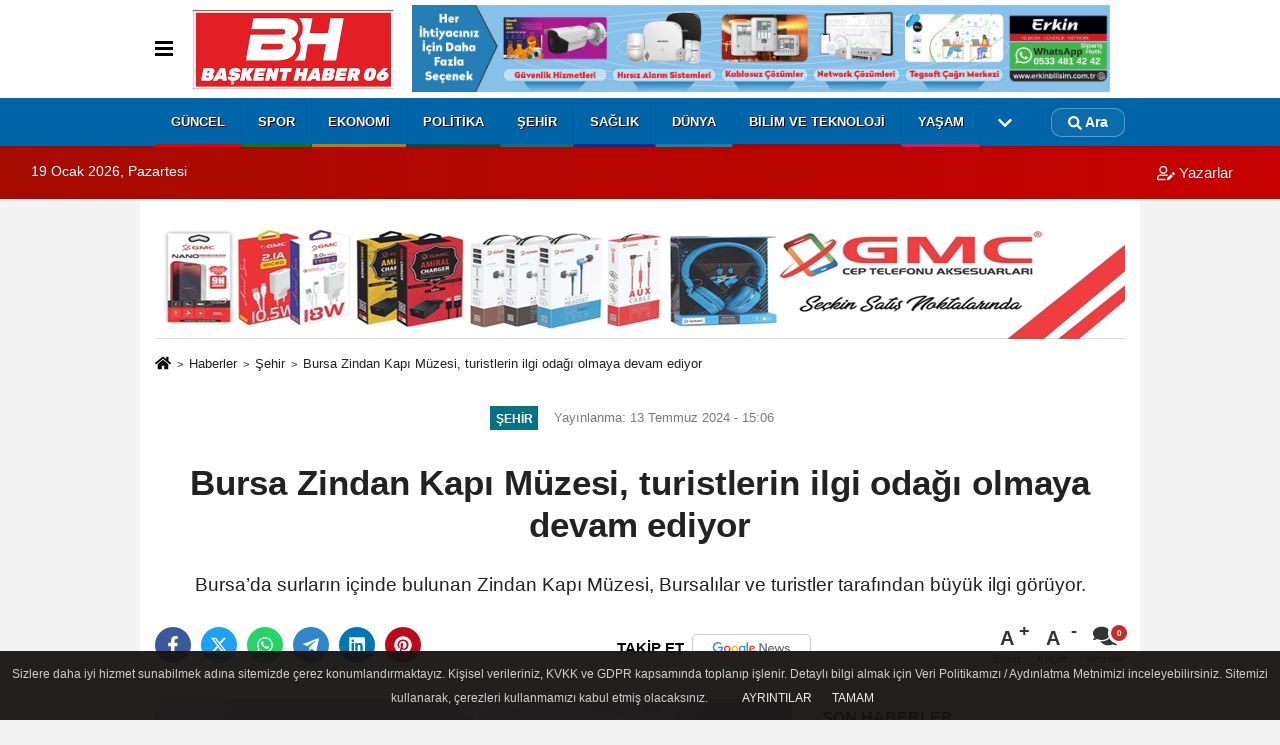

--- FILE ---
content_type: text/html; charset=UTF-8
request_url: https://www.baskenthaber06.com/bursa-zindan-kapi-muzesi-turistlerin-ilgi-odagi-olmaya-devam-ediyor/5865/
body_size: 11463
content:
 <!DOCTYPE html> <html lang="tr-TR"><head> <meta name="format-detection" content="telephone=no"/> <meta id="meta-viewport" name="viewport" content="width=1200"> <meta charset="utf-8"> <title>Bursa Zindan Kapı Müzesi, turistlerin ilgi odağı olmaya devam ediyor - Şehir - Başkent Haber 06 - Son Dakika Güncel Haberler</title> <meta name="title" content="Bursa Zindan Kapı Müzesi, turistlerin ilgi odağı olmaya devam ediyor - Şehir - Başkent Haber 06 - Son Dakika Güncel Haberler"> <meta name="description" content="Bursa&#39;da surların içinde bulunan Zindan Kapı Müzesi, Bursalılar ve turistler tarafından büyük ilgi görüyor."> <meta name="datePublished" content="2024-07-13T15:06:02+03:00"> <meta name="dateModified" content="2024-07-13T17:05:16+03:00"> <meta name="articleSection" content="news"> <link rel="canonical" href="https://www.baskenthaber06.com/bursa-zindan-kapi-muzesi-turistlerin-ilgi-odagi-olmaya-devam-ediyor/5865/" /> <link rel="manifest" href="https://www.baskenthaber06.com/manifest.json"> <meta name="robots" content="max-image-preview:large" /> <meta name="robots" content="max-snippet:160"> <link rel="image_src" type="image/jpeg" href="https://www.baskenthaber06.com/images/haberler/2024/07/bursa-zindan-kapi-muzesi-turistlerin-ilgi-odagi-olmaya-devam-ediyor-NQxG7JQu.jpg"/> <meta http-equiv="content-language" content="tr"/> <meta name="content-language" content="tr"><meta name="apple-mobile-web-app-status-bar-style" content="#ebe7e6"><meta name="msapplication-navbutton-color" content="#ebe7e6"> <meta name="theme-color" content="#ebe7e6"/> <link rel="shortcut icon" type="image/x-icon" href="https://www.baskenthaber06.com/favicon.ico"> <link rel="apple-touch-icon" href="https://www.baskenthaber06.com/favicon.ico"> <meta property="og:site_name" content="https://www.baskenthaber06.com" /> <meta property="og:type" content="article" /> <meta property="og:title" content="Bursa Zindan Kapı Müzesi, turistlerin ilgi odağı olmaya devam ediyor" /> <meta property="og:url" content="https://www.baskenthaber06.com/bursa-zindan-kapi-muzesi-turistlerin-ilgi-odagi-olmaya-devam-ediyor/5865/" /> <meta property="og:description" content="Bursa&#39;da surların içinde bulunan Zindan Kapı Müzesi, Bursalılar ve turistler tarafından büyük ilgi görüyor."/> <meta property="og:image" content="https://www.baskenthaber06.com/images/haberler/2024/07/bursa-zindan-kapi-muzesi-turistlerin-ilgi-odagi-olmaya-devam-ediyor-NQxG7JQu.jpg" /> <meta property="og:locale" content="tr_TR" /> <meta property="og:image:width" content="641" /> <meta property="og:image:height" content="380" /> <meta property="og:image:alt" content="Bursa Zindan Kapı Müzesi, turistlerin ilgi odağı olmaya devam ediyor" /> <meta name="twitter:card" content="summary_large_image" /> <meta name="twitter:url" content="https://www.baskenthaber06.com/bursa-zindan-kapi-muzesi-turistlerin-ilgi-odagi-olmaya-devam-ediyor/5865/" /> <meta name="twitter:title" content="Bursa Zindan Kapı Müzesi, turistlerin ilgi odağı olmaya devam ediyor" /> <meta name="twitter:description" content="Bursa&#39;da surların içinde bulunan Zindan Kapı Müzesi, Bursalılar ve turistler tarafından büyük ilgi görüyor." /> <meta name="twitter:image:src" content="https://www.baskenthaber06.com/images/haberler/2024/07/bursa-zindan-kapi-muzesi-turistlerin-ilgi-odagi-olmaya-devam-ediyor-NQxG7JQu.jpg" /> <meta name="twitter:domain" content="https://www.baskenthaber06.com" /> <link rel="alternate" type="application/rss+xml" title="Bursa Zindan Kapı Müzesi, turistlerin ilgi odağı olmaya devam ediyor" href="https://www.baskenthaber06.com/rss_sehir-haberleri_14.xml"/> <script type="text/javascript"> var facebookApp = ''; var facebookAppVersion = 'v10.0'; var twitter_username = ''; var reklamtime = "10000"; var domainname = "https://www.baskenthaber06.com"; var splashcookie = null; var splashtime = null;	var _TOKEN = "98f60391cbd71b6f0c3a66f43127619d"; </script><link rel="preload" as="style" href="https://www.baskenthaber06.com/template/prime/assets/css/app.php?v=2024110518225920251112201055" /><link rel="stylesheet" type="text/css" media='all' href="https://www.baskenthaber06.com/template/prime/assets/css/app.php?v=2024110518225920251112201055"/> <link rel="preload" as="script" href="https://www.baskenthaber06.com/template/prime/assets/js/app.js?v=2024110518225920251112201055" /><script src="https://www.baskenthaber06.com/template/prime/assets/js/app.js?v=2024110518225920251112201055"></script> <script src="https://www.baskenthaber06.com/template/prime/assets/js/libs/swiper/swiper.js?v=2024110518225920251112201055" defer></script> <script src="https://www.baskenthaber06.com/template/prime/assets/js/print.min.js?v=2024110518225920251112201055" defer></script> <script src="https://www.baskenthaber06.com/reg-sw.js?v=2024110518225920251112201055" defer></script> <script data-schema="organization" type="application/ld+json"> { "@context": "https://schema.org", "@type": "Organization", "name": "Başkent Haber 06 - Son Dakika Güncel Haberler", "url": "https://www.baskenthaber06.com", "logo": { "@type": "ImageObject",	"url": "https://www.baskenthaber06.com/images/genel/logo-1.png",	"width": 360, "height": 90}, "sameAs": [ "https://www.facebook.com/profile.php?id=61557877531351", "", "https://twitter.com/baskenthab69450", "", "", "", "" ] } </script> <script type="application/ld+json"> { "@context": "https://schema.org", "@type": "BreadcrumbList",	"@id": "https://www.baskenthaber06.com/bursa-zindan-kapi-muzesi-turistlerin-ilgi-odagi-olmaya-devam-ediyor/5865/#breadcrumb", "itemListElement": [{ "@type": "ListItem", "position": 1, "item": { "@id": "https://www.baskenthaber06.com", "name": "Ana Sayfa" } }, { "@type": "ListItem", "position": 2, "item": {"@id": "https://www.baskenthaber06.com/sehir-haberleri/","name": "Şehir" } }, { "@type": "ListItem", "position": 3, "item": { "@id": "https://www.baskenthaber06.com/bursa-zindan-kapi-muzesi-turistlerin-ilgi-odagi-olmaya-devam-ediyor/5865/", "name": "Bursa Zindan Kapı Müzesi, turistlerin ilgi odağı olmaya devam ediyor" } }] } </script> <script type="application/ld+json">{ "@context": "https://schema.org", "@type": "NewsArticle",	"inLanguage":"tr-TR", "mainEntityOfPage": { "@type": "WebPage", "@id": "https://www.baskenthaber06.com/bursa-zindan-kapi-muzesi-turistlerin-ilgi-odagi-olmaya-devam-ediyor/5865/" }, "headline": "Bursa Zindan Kapı Müzesi, turistlerin ilgi odağı olmaya devam ediyor", "name": "Bursa Zindan Kapı Müzesi, turistlerin ilgi odağı olmaya devam ediyor", "articleBody": "
BURSA (İGFA) - Bursa&#39;nın Osmangazi ilçesine bağlı Pınarbaşı Mahallesi&#39;nde bulunan Zindan Kapı Müzesi, ziyaretçilerine Bursa surlarının tarihsel sürecini yaşatıyor.
 
Müzenin girişinde ziyaretçileri karşılayan &quot;Kanlı Kuyu&quot;, zindanın kullanıldığı dönemlerde mahkumların infaz edildiği alan olarak biliniyor.
Zemin katta ayrıca, Bitinya dönemine ait olan, şehrin kuruluş amacı ve şehrin isminin nereden geldiğine dair bilgiler içeren açıklamaların yanı sıra aslına uygun olarak hazırlanan bir taht bulunuyor.
 
Müzenin yer altında bulunan katında ise müzeye ismini veren zindanlardan oluşuyor. Zindan bölümünde ayrıca restorasyon sırasında yapılan, geçmiş dönemlere ait motifler bulunuyor.
Müzenin birinci katında ise surların, Roma dönemine ait silahların replikaları ve 1326 yılına yani Osmanlı&#39;nın Bursa&#39;yı fethetmesine kadar devam eden tarihsel süreci anlatan numuneler yer alıyor.
 
Müzenin İkinci kat galerisinde Osmanlı Dönemi&#39;ne ait motifler ve numunelere yer verilirken, Osmanlı zamanındaki silahların ve yeniçerilerin replika modelleri de bulunuyor.
Bunların yanı sıra Zindan Kapı&#39;nın üzerine, yani surlara çıktığınızda sizi müthiş bir Bursa manzarası manzarası karşılıyor.
 
ZİNDAN KAPI&#39;YI KİM YAPTIRDI?
M.Ö. 2. Yüzyılda Bitinya Kralı I. Prusias tarafından mahkumları cezalandırmak ve hapsetmek amacıyla kurulan Zindan Kapı, daha sonrasında ise Roma, Bizans ve Osmanlı imparatorlukları tarafından kullanılmıştır.
19. yüzyıla kadar çeşitli zamanlarda onarımlar yapılan Zindan Kapı, en son 2015 yılında Bursa Bursa Büyükşehir Belediyesi tarafından restore edilmiş ve 2021 senesinde tamamlanan restorasyonun ardından ziyarete açılmıştır.
", "articleSection": "Şehir",	"wordCount": 196,	"image": [{	"@type": "ImageObject",	"url": "https://www.baskenthaber06.com/images/haberler/2024/07/bursa-zindan-kapi-muzesi-turistlerin-ilgi-odagi-olmaya-devam-ediyor-NQxG7JQu.jpg",	"height": 380,	"width": 641 }], "datePublished": "2024-07-13T15:06:02+03:00", "dateModified": "2024-07-13T17:05:16+03:00", "genre": "news",	"isFamilyFriendly":"True",	"publishingPrinciples":"https://www.baskenthaber06.com/gizlilik-ilkesi.html",	"thumbnailUrl": "https://www.baskenthaber06.com/images/haberler/2024/07/bursa-zindan-kapi-muzesi-turistlerin-ilgi-odagi-olmaya-devam-ediyor-NQxG7JQu.jpg", "typicalAgeRange": "7-", "keywords": "Bursa",	"author": { "@type": "Person", "name": "Editör",	"url": "https://www.baskenthaber06.com/editor/editor" }, "publisher": { "@type": "Organization", "name": "Başkent Haber 06 - Son Dakika Güncel Haberler", "logo": { "@type": "ImageObject", "url": "https://www.baskenthaber06.com/images/genel/logo-1.png", "width": 360, "height": 90 } }, "description": "Bursa&#39;da surların içinde bulunan Zindan Kapı Müzesi, Bursalılar ve turistler tarafından büyük ilgi görüyor."
} </script><!-- Yandex.RTB --><script>window.yaContextCb=window.yaContextCb||[]</script><script src="https://yandex.ru/ads/system/context.js" async></script></head><body class=""> <div class="container position-relative"><div class="sabit-reklam fixed-reklam"></div><div class="sabit-reklam sag-sabit fixed-reklam"></div></div> <nav class="bg-white align-items-center header header-v2 box-shadow-menu"> <div class="navbar navbar-expand-lg"> <div class="container"> <div class="menu" data-toggle="modal" data-target="#menu-aside" data-toggle-class="modal-open-aside"> <span class="menu-item"></span> <span class="menu-item"></span> <span class="menu-item"></span> </div> <a class="navbar-brand mr-auto logo align-items-center" href="https://www.baskenthaber06.com" title="Başkent Haber Son Dakika Güncel Haberler"><picture> <source data-srcset="https://www.baskenthaber06.com/images/genel/logo-1.webp?v=2024110518225920251112201055" type="image/webp" class="img-fluid logoh"> <source data-srcset="https://www.baskenthaber06.com/images/genel/logo-1.png?v=2024110518225920251112201055" type="image/jpeg" class="img-fluid logoh"> <img src="https://www.baskenthaber06.com/images/genel/logo-1.png?v=2024110518225920251112201055" alt="Anasayfa" class="img-fluid logoh" width="100%" height="100%"></picture></a> <div class="d-none d-md-block yediyuzyirmisekiz"> <div class="container text-center" ><div class=" mb15"><a href="https://www.erkinbilisim.com.tr/" rel="nofollow" target="_blank"><img data-src="https://www.baskenthaber06.com/images/reklam/erkin_banner.jpg" alt="Reklam" class="img-fluid lazy" /></a></div></div> </div> <ul class="navbar-nav ml-auto align-items-center font-weight-bolder d-block d-md-none"> <li class="nav-item"><a href="javascript:;" data-toggle="modal" data-target="#search-box" class="search-button nav-link py-1" title="Arama"><svg class="svg-bl" width="14" height="18"> <use xlink:href="https://www.baskenthaber06.com/template/prime/assets/img/spritesvg.svg#search" /> </svg> <span> Ara</span></a></li> </ul></div> </div> <div class="navbar navbar-expand-lg border-top header-v2-navbar d-none d-md-flex"> <div class="container"> <ul class="navbar-nav mr-auto font-weight-bolder nav-active-border bottom b-primary d-none d-md-flex"> <li class="nav-item text-uppercase"><a class="nav-link text-uppercase" href="https://www.baskenthaber06.com/guncel-haberler/" title="Güncel" rel="external" style="box-shadow: inset 0px -3px 0px #de0700">Güncel</a></li><li class="nav-item text-uppercase"><a class="nav-link text-uppercase" href="https://www.baskenthaber06.com/spor/" title="Spor" rel="external" style="box-shadow: inset 0px -3px 0px #00800f">Spor</a></li><li class="nav-item text-uppercase"><a class="nav-link text-uppercase" href="https://www.baskenthaber06.com/ekonomi/" title="Ekonomi" rel="external" style="box-shadow: inset 0px -3px 0px #b38000">Ekonomi</a></li><li class="nav-item text-uppercase"><a class="nav-link text-uppercase" href="https://www.baskenthaber06.com/politika/" title="Politika" rel="external" style="box-shadow: inset 0px -3px 0px #004f3f">Politika</a></li><li class="nav-item text-uppercase"><a class="nav-link text-uppercase" href="https://www.baskenthaber06.com/sehir-haberleri/" title="Şehir" rel="external" style="box-shadow: inset 0px -3px 0px #087285">Şehir</a></li><li class="nav-item text-uppercase"><a class="nav-link text-uppercase" href="https://www.baskenthaber06.com/saglik/" title="Sağlık" rel="external" style="box-shadow: inset 0px -3px 0px #003091">Sağlık</a></li><li class="nav-item text-uppercase"><a class="nav-link text-uppercase" href="https://www.baskenthaber06.com/dunya/" title="Dünya" rel="external" style="box-shadow: inset 0px -3px 0px #0a88a8">Dünya</a></li><li class="nav-item text-uppercase"><a class="nav-link text-uppercase" href="https://www.baskenthaber06.com/bilim-ve-teknoloji/" title="Bilim ve Teknoloji" rel="external" style="box-shadow: inset 0px -3px 0px #a30606">Bilim ve Teknoloji</a></li><li class="nav-item text-uppercase"><a class="nav-link text-uppercase" href="https://www.baskenthaber06.com/yasam/" title="Yaşam" rel="external" style="box-shadow: inset 0px -3px 0px #c22370">Yaşam</a></li> <li class="nav-item dropdown dropdown-hover"> <a title="tümü" href="#" class="nav-link text-uppercase"><svg width="16" height="16" class="svg-bl text-16"><use xlink:href="https://www.baskenthaber06.com/template/prime/assets/img/sprite.svg#chevron-down"></use></svg></a> <div class="dropdown-menu px-2 py-2"> <a class="d-block p-1 text-nowrap nav-link" href="https://www.baskenthaber06.com/egitim/" title="Eğitim">Eğitim</a> <a class="d-block p-1 text-nowrap nav-link" href="https://www.baskenthaber06.com/kultur-sanat/" title="Kültür-Sanat">Kültür-Sanat</a> <a class="d-block p-1 text-nowrap nav-link" href="https://www.baskenthaber06.com/cevre/" title="Çevre">Çevre</a> </div> </li> </ul> <ul class="navbar-nav ml-auto align-items-center font-weight-bolder"> <li class="nav-item"><a href="javascript:;" data-toggle="modal" data-target="#search-box" class="search-button nav-link py-1" title="Arama"><svg class="svg-w" width="14" height="14"> <use xlink:href="https://www.baskenthaber06.com/template/prime/assets/img/spritesvg.svg#search" /> </svg> <span> Ara</span></a></li> </ul> </div> </div></nav></header><div class="container-fluid d-md-block sondakika-bg d-print-none"> <div class="row py-s px-3"> <div class="col-md-5"> <span id="bugun">Bugün <script> function tarihsaat() { var b = new Date, g = b.getSeconds(), d = b.getMinutes(), a = b.getHours(), c = b.getDay(), h = b.getDate(), k = b.getMonth(), b = b.getFullYear(); 10 > a && (a = "0" + a); 10 > g && (g = "0" + g); 10 > d && (d = "0" + d); document.getElementById("bugun").innerHTML = h + " " + "Ocak Şubat Mart Nisan Mayıs Haziran Temmuz Ağustos Eylül Ekim Kasım Aralık".split(" ")[k] + " " + b + ", " + "Pazar Pazartesi Salı Çarşamba Perşembe Cuma Cumartesi".split(" ")[c] + " "; setTimeout("tarihsaat()", 1E3) } function CC_noErrors() { return !0 } window.onerror = CC_noErrors; function bookmarksite(b, g) { document.all ? window.external.AddFavorite(g, b) : window.sidebar && window.sidebar.addPanel(b, g, "") } tarihsaat();</script></span> </div> <div class="col-md-7 d-none d-md-block"> <div class="text-right text-16"> <a href="https://www.baskenthaber06.com/kose-yazarlari/" class="px-3" title="Köşe Yazarları" rel="external"><svg class="svg-whss" width="18" height="18"> <use xlink:href="https://www.baskenthaber06.com/template/prime/assets/img/sprite.svg#user-edit" /> </svg> Yazarlar</a> </div> </div> </div></div> <div class="print-body" id="print-5865"> <div class="container py-1 bg-white"><div class="my-3 text-center" ><div class=" mb15"><a href="https://bayigmcgsm.com/" rel="nofollow" target="_blank"><img data-src="https://www.baskenthaber06.com/images/reklam/GMC_1.jpg" alt="Reklam" class="img-fluid lazy" /></a></div></div> <nav aria-label="breadcrumb"> <ol class="breadcrumb justify-content-left"> <li class="breadcrumb-item"><a href="https://www.baskenthaber06.com" title="Ana Sayfa"><svg class="svg-br-2" width="16" height="16"><use xlink:href="https://www.baskenthaber06.com/template/prime/assets/img/sprite.svg?v=1#home" /></svg></a></li> <li class="breadcrumb-item"><a href="https://www.baskenthaber06.com/arsiv/" title="Arşiv">Haberler</a></li> <li class="breadcrumb-item"><a href="https://www.baskenthaber06.com/sehir-haberleri/" title="Şehir">Şehir</a></li> <li class="breadcrumb-item active d-md-block d-none" aria-current="page"><a href="https://www.baskenthaber06.com/bursa-zindan-kapi-muzesi-turistlerin-ilgi-odagi-olmaya-devam-ediyor/5865/" title="Bursa Zindan Kapı Müzesi, turistlerin ilgi odağı olmaya devam ediyor">Bursa Zindan Kapı Müzesi, turistlerin ilgi odağı olmaya devam ediyor</a></li> </ol> </nav> <div id="haberler"> <div class="haber-kapsa print-body" id="print-5865"> <div class="news-start"> <article id="haber-5865"> <div class="text-md-center" > <div class="text-muted text-sm py-2 d-md-flex align-items-center justify-content-center"> <div class="badge badge-lg text-uppercase bg-primary mr-3 my-2 " style="background:#087285 !important;"> Şehir </div> <div class="d-md-block text-12 text-fade"><svg class="svg-gr-2 d-none" width="14" height="14"><use xlink:href="https://www.baskenthaber06.com/template/prime/assets/img/sprite.svg?v=1#clock"></use></svg> Yayınlanma: 13 Temmuz 2024 - 15:06 </div> <div class="text-12 ml-md-3 text-fade"> </div> </div> <h1 class="text-36 post-title my-2 py-2 font-weight-bold"> Bursa Zindan Kapı Müzesi, turistlerin ilgi odağı olmaya devam ediyor </h1> <h2 class="text-2222 mb-0 my-2 py-2 font-weight-normal">Bursa’da surların içinde bulunan Zindan Kapı Müzesi, Bursalılar ve turistler tarafından büyük ilgi görüyor.</h2> <div class="text-muted text-sm py-2 d-md-none align-items-center d-flex text-nowrap"> <div class="badge badge-lg text-uppercase bg-primary mr-3"> Şehir </div> <div class="text-12"> 13 Temmuz 2024 - 15:06 </div> <div class="ml-3 d-none d-md-block text-12"> </div> </div> <div class="post-tools my-3 d-flex d-print-none flex-scroll flex-wrap"> <span class="bg-facebook post-share share-link" onClick="ShareOnFacebook('https://www.baskenthaber06.com/bursa-zindan-kapi-muzesi-turistlerin-ilgi-odagi-olmaya-devam-ediyor/5865/');return false;" title="facebook"><svg width="18" height="18" class="svg-wh"><use xlink:href="https://www.baskenthaber06.com/template/prime/assets/img/sprite.svg?v=1#facebook-f"></use></svg> </span> <span class="bg-twitter post-share share-link" onClick="ShareOnTwitter('https://www.baskenthaber06.com/bursa-zindan-kapi-muzesi-turistlerin-ilgi-odagi-olmaya-devam-ediyor/5865/', 'tr', '', 'Bursa Zindan Kapı Müzesi, turistlerin ilgi odağı olmaya devam ediyor')" title="twitter"><svg width="18" height="18" class="svg-wh"><use xlink:href="https://www.baskenthaber06.com/template/prime/assets/img/sprite.svg?v=1#twitterx"></use></svg> </span> <a target="_blank" rel="noopener" class="bg-whatsapp post-share share-link" href="https://api.whatsapp.com/send?text=Bursa Zindan Kapı Müzesi, turistlerin ilgi odağı olmaya devam ediyor https://www.baskenthaber06.com/bursa-zindan-kapi-muzesi-turistlerin-ilgi-odagi-olmaya-devam-ediyor/5865/" title="whatsapp"><svg width="18" height="18" class="svg-wh"><use xlink:href="https://www.baskenthaber06.com/template/prime/assets/img/sprite.svg?v=1#whatsapp"></use></svg></a> <a target="_blank" rel="noopener" class="bg-telegram post-share share-link" href="https://t.me/share/url?url=https://www.baskenthaber06.com/bursa-zindan-kapi-muzesi-turistlerin-ilgi-odagi-olmaya-devam-ediyor/5865/&text=Bursa Zindan Kapı Müzesi, turistlerin ilgi odağı olmaya devam ediyor" title="telegram"><svg width="18" height="18" class="svg-wh"><use xlink:href="https://www.baskenthaber06.com/template/prime/assets/img/sprite.svg?v=1#telegram"></use></svg></a> <a target="_blank" rel="noopener" class="bg-linkedin post-share share-link" href="https://www.linkedin.com/shareArticle?url=https://www.baskenthaber06.com/bursa-zindan-kapi-muzesi-turistlerin-ilgi-odagi-olmaya-devam-ediyor/5865/" title="linkedin"><svg width="18" height="18" class="svg-wh"><use xlink:href="https://www.baskenthaber06.com/template/prime/assets/img/sprite.svg?v=1#linkedin"></use></svg></a> <a target="_blank" rel="noopener" class="bg-pinterest post-share share-link" href="https://pinterest.com/pin/create/button/?url=https://www.baskenthaber06.com/bursa-zindan-kapi-muzesi-turistlerin-ilgi-odagi-olmaya-devam-ediyor/5865/&media=https://www.baskenthaber06.com/images/haberler/2024/07/bursa-zindan-kapi-muzesi-turistlerin-ilgi-odagi-olmaya-devam-ediyor-NQxG7JQu.jpg&description=Bursa Zindan Kapı Müzesi, turistlerin ilgi odağı olmaya devam ediyor" title="pinterest"><svg width="18" height="18" class="svg-wh"><use xlink:href="https://www.baskenthaber06.com/template/prime/assets/img/sprite.svg?v=1#pinterest"></use></svg></a> <a rel="noopener" href="https://news.google.com/publications/CAAqLggKIihDQklTR0FnTWFoUUtFbUpoYzJ0bGJuUm9ZV0psY2pBMkxtTnZiU2dBUAE?hl=tr&gl=TR&ceid=TR%3Atr" target="_blank" class="float-right googlenewsm-btn" title="TAKİP ET"><span>TAKİP ET</span><img src="https://www.baskenthaber06.com/images/template/google-news.svg" alt="TAKİP ET" width="110" height="28"></a> <div class="ml-5 ml-auto d-flex align-items-center"> <a href="javascript:;" class="font-buyut text-muted text-center font-button plus mr-2"> <span>A</span> <div class="text-10 font-weight-normal">Büyüt</div> </a> <a href="javascript:;" class="font-kucult text-muted text-center font-button mr-2"> <span>A</span> <div class="text-10 font-weight-normal">Küçült</div> </a> <a href="javascript:;" class="text-muted text-center position-relative scroll-go d-none d-md-inline-block " data-scroll="yorumlar-5865" data-count="0"> <svg class="svg-gr" width="24" height="24"><use xlink:href="https://www.baskenthaber06.com/template/prime/assets/img/sprite.svg?v=1#comments" /></svg> <div class="text-10">Yorumlar</div> </a> </div> </div> </div> <div class="border-bottom my-3"></div> <div class="row"> <div class="col-md-8"> <div class="lazy mb-4 responsive-image"> <a data-fancybox="image" href="https://www.baskenthaber06.com/images/haberler/2024/07/bursa-zindan-kapi-muzesi-turistlerin-ilgi-odagi-olmaya-devam-ediyor-NQxG7JQu.jpg" title="Bursa Zindan Kapı Müzesi, turistlerin ilgi odağı olmaya devam ediyor"><img src="https://www.baskenthaber06.com/template/prime/assets/img/641x380.jpg?v=2024110518225920251112201055" data-src="https://www.baskenthaber06.com/images/haberler/2024/07/bursa-zindan-kapi-muzesi-turistlerin-ilgi-odagi-olmaya-devam-ediyor-NQxG7JQu.jpg" width="100%" height="100%" alt="Bursa Zindan Kapı Müzesi, turistlerin ilgi odağı olmaya devam ediyor" class="img-fluid lazy"/></a> </div> <div class="post-body my-3"> <div class="detay" property="articleBody"> <div><strong>BURSA (İGFA) - </strong>Bursa’nın Osmangazi ilçesine bağlı Pınarbaşı Mahallesi’nde bulunan Zindan Kapı Müzesi, ziyaretçilerine<a class="text-18" href="https://www.baskenthaber06.com/haber/Bursa/" title="Bursa"> Bursa </a>surlarının tarihsel sürecini yaşatıyor.</p> </p>Müzenin girişinde ziyaretçileri karşılayan “Kanlı Kuyu”, zindanın kullanıldığı dönemlerde mahkumların infaz edildiği alan olarak biliniyor.</p>Zemin katta ayrıca, Bitinya dönemine ait olan, şehrin kuruluş amacı ve şehrin isminin nereden geldiğine dair bilgiler içeren açıklamaların yanı sıra aslına uygun olarak hazırlanan bir taht bulunuyor.</p> </p>Müzenin yer altında bulunan katında ise müzeye ismini veren zindanlardan oluşuyor. Zindan bölümünde ayrıca restorasyon sırasında yapılan, geçmiş dönemlere ait motifler bulunuyor.</p>Müzenin birinci katında ise surların, Roma dönemine ait silahların replikaları ve 1326 yılına yani Osmanlı’nın Bursa’yı fethetmesine kadar devam eden tarihsel süreci anlatan numuneler yer alıyor.</p> </p>Müzenin İkinci kat galerisinde Osmanlı Dönemi’ne ait motifler ve numunelere yer verilirken, Osmanlı zamanındaki silahların ve yeniçerilerin replika modelleri de bulunuyor.</p>Bunların yanı sıra Zindan Kapı’nın üzerine, yani surlara çıktığınızda sizi müthiş bir Bursa manzarası manzarası karşılıyor.</p> </p><strong>ZİNDAN KAPI’YI KİM YAPTIRDI?</strong></p>M.Ö. 2. Yüzyılda Bitinya Kralı I. Prusias tarafından mahkumları cezalandırmak ve hapsetmek amacıyla kurulan Zindan Kapı, daha sonrasında ise Roma, Bizans ve Osmanlı imparatorlukları tarafından kullanılmıştır.</p>19. yüzyıla kadar çeşitli zamanlarda onarımlar yapılan Zindan Kapı, en son 2015 yılında Bursa Bursa Büyükşehir Belediyesi tarafından restore edilmiş ve 2021 senesinde tamamlanan restorasyonun ardından ziyarete açılmıştır.</p></div> </div> </div> <div class='py-3 '><a href="https://www.baskenthaber06.com/haber/Bursa/" rel="external" class="pr-2" title="Bursa"><span class="btn btn-outline-secondary btn-sm mb-2"># Bursa</span></a></div> <div class="my-3 py-1 d-print-none commenttab" id="yorumlar-5865"> <div class="b-t"> <div class="nav-active-border b-primary top"> <ul class="nav font-weight-bold align-items-center" id="myTab" role="tablist"> <li class="nav-item" role="tab" aria-selected="false"> <a class="nav-link py-3 active" id="comments-tab-5865" data-toggle="tab" href="#comments-5865"><span class="d-md-block text-16">YORUMLAR</span></a> </li> </ul> </div> </div> <div class="tab-content"> <div class="tab-pane show active" id="comments-5865"> <div class="my-3"> <div class="commentResult"></div> <form class="contact_form commentstyle" action="" onsubmit="return tumeva.commentSubmit(this)" name="yorum"> <div class="reply my-2" id="kim" style="display:none;"><strong> <span></span> </strong> adlı kullanıcıya cevap <a href="#" class="notlikeid reply-comment-cancel">x</a> </div> <div class="form-group"> <textarea onkeyup="textCounterJS(this.form.Yorum,this.form.remLensoz,1000);" id="yorum" type="text" minlength="10" name="Yorum" required="required" class="form-control pb-4" placeholder="Kanunlara aykırı, konuyla ilgisi olmayan, küfür içeren yorumlar onaylanmamaktadır.IP adresiniz kaydedilmektedir."></textarea> <label for="remLensoz"> <input autocomplete="off" class="commentbgr text-12 border-0 py-2 px-1" readonly id="remLensoz" name="remLensoz" type="text" maxlength="3" value="2000 karakter"/> </label> <script type="text/javascript"> function textCounterJS(field, cntfield, maxlimit) { if (field.value.length > maxlimit) field.value = field.value.substring(0, maxlimit); else cntfield.value = (maxlimit - field.value.length).toString().concat(' karakter'); } </script> </div> <div class="row"> <div class="col-md-6"> <div class="form-group"> <input autocomplete="off" type="text" maxlength="75" name="AdSoyad" class="form-control" id="adsoyad" required placeholder="Ad / Soyad"> </div> </div> </div> <input type="hidden" name="Baglanti" value="0" class="YorumId"/> <input type="hidden" name="Durum" value="YorumGonder"/> <input type="hidden" name="VeriId" value="5865"/> <input type="hidden" name="Tip" value="1"/> <input type="hidden" name="show" value="20260119"/> <input type="hidden" name="token" value="98f60391cbd71b6f0c3a66f43127619d"> <button id="send" type="submit" class="text-14 btn btn-sm btn-primary px-4 font-weight-bold"> Gönder</button> </form> </div> <!-- yorumlar --> </div> </div></div> <div class="heading d-print-none py-3">İlginizi Çekebilir</div><div class="row row-sm list-grouped d-print-none"> <div class="col-md-6"> <div class="list-item block"> <a href="https://www.baskenthaber06.com/mugla-buyuksehirden-sutu-koruyan-destek/53123/" rel="external" title="Muğla Büyükşehir'den sütü koruyan destek"><img src="https://www.baskenthaber06.com/template/prime/assets/img/313x170.jpg?v=2024110518225920251112201055" data-src="https://www.baskenthaber06.com/images/haberler/2026/01/t_mugla-buyuksehirden-sutu-koruyan-destek-L4DOH7KH.jpg" width="384" height="208" alt="Muğla Büyükşehir'den sütü koruyan destek" class="img-fluid lazy maxh3"/></a> <div class="list-content"> <div class="list-body h-2x"><a href="https://www.baskenthaber06.com/mugla-buyuksehirden-sutu-koruyan-destek/53123/" rel="external" title="Muğla Büyükşehir'den sütü koruyan destek" class="list-title mt-1">Muğla Büyükşehir'den sütü koruyan destek</a> </div> </div> </div> </div> <div class="col-md-6"> <div class="list-item block"> <a href="https://www.baskenthaber06.com/kocaelide-zabitaya-tuketici-kanunu-egitimi/53102/" rel="external" title="Kocaeli'de zabıtaya tüketici kanunu eğitimi"><img src="https://www.baskenthaber06.com/template/prime/assets/img/313x170.jpg?v=2024110518225920251112201055" data-src="https://www.baskenthaber06.com/images/haberler/2026/01/t_kocaelide-zabitaya-tuketici-kanunu-egitimi-st6zlW6d.jpg" width="384" height="208" alt="Kocaeli'de zabıtaya tüketici kanunu eğitimi" class="img-fluid lazy maxh3"/></a> <div class="list-content"> <div class="list-body h-2x"><a href="https://www.baskenthaber06.com/kocaelide-zabitaya-tuketici-kanunu-egitimi/53102/" rel="external" title="Kocaeli'de zabıtaya tüketici kanunu eğitimi" class="list-title mt-1">Kocaeli'de zabıtaya tüketici kanunu eğitimi</a> </div> </div> </div> </div> <div class="col-md-6"> <div class="list-item block"> <a href="https://www.baskenthaber06.com/konya-itfaiyesi-15-bini-askin-olaya-mudahale-etti/52975/" rel="external" title="Konya İtfaiyesi 15 bini aşkın olaya müdahale etti"><img src="https://www.baskenthaber06.com/template/prime/assets/img/313x170.jpg?v=2024110518225920251112201055" data-src="https://www.baskenthaber06.com/images/haberler/2026/01/t_konya-itfaiyesi-15-bini-askin-olaya-mudahale-etti-slOY165i.jpg" width="384" height="208" alt="Konya İtfaiyesi 15 bini aşkın olaya müdahale etti" class="img-fluid lazy maxh3"/></a> <div class="list-content"> <div class="list-body h-2x"><a href="https://www.baskenthaber06.com/konya-itfaiyesi-15-bini-askin-olaya-mudahale-etti/52975/" rel="external" title="Konya İtfaiyesi 15 bini aşkın olaya müdahale etti" class="list-title mt-1">Konya İtfaiyesi 15 bini aşkın olaya müdahale etti</a> </div> </div> </div> </div> <div class="col-md-6"> <div class="list-item block"> <a href="https://www.baskenthaber06.com/balikesirde-park-ihlallerine-yonelik-kamera-takip-sistemi-devreye-aliniyor/52969/" rel="external" title="Balıkesir'de park ihlallerine yönelik kamera takip sistemi devreye alınıyor"><img src="https://www.baskenthaber06.com/template/prime/assets/img/313x170.jpg?v=2024110518225920251112201055" data-src="https://www.baskenthaber06.com/images/haberler/2026/01/t_balikesirde-park-ihlallerine-yonelik-kamera-takip-sistemi-devreye-aliniyor-IFy9my2g.jpg" width="384" height="208" alt="Balıkesir'de park ihlallerine yönelik kamera takip sistemi devreye alınıyor" class="img-fluid lazy maxh3"/></a> <div class="list-content"> <div class="list-body h-2x"><a href="https://www.baskenthaber06.com/balikesirde-park-ihlallerine-yonelik-kamera-takip-sistemi-devreye-aliniyor/52969/" rel="external" title="Balıkesir'de park ihlallerine yönelik kamera takip sistemi devreye alınıyor" class="list-title mt-1">Balıkesir'de park ihlallerine yönelik kamera takip sistemi devreye alınıyor</a> </div> </div> </div> </div> </div></div> <div class="col-md-4 d-print-none sidebar5865"><div class="heading my-2">Son Haberler</div> <div class="list-grid"> <a href="https://www.baskenthaber06.com/malatyada-karla-mucadele-suruyor/53194/" title="Malatya'da karla mücadele sürüyor" rel="external" class="list-item mb-0 py-2"> <img src="https://www.baskenthaber06.com/template/prime/assets/img/92x50-l.jpg?v=2024110518225920251112201055" data-src="https://www.baskenthaber06.com/images/haberler/2026/01/t_malatyada-karla-mucadele-suruyor-LPQ2awL7.jpg" width="92" height="50" alt="Malatya'da karla mücadele sürüyor" class="img-fluid lazy w-92"/> <div class="list-content py-0 ml-2"> <div class="list-body h-2x"> <div class="list-title h-2x text-topnews text-15 lineblockh"> Malatya'da karla mücadele sürüyor </div> </div> </div> </a> <a href="https://www.baskenthaber06.com/75-bin-356-konutun-kurasi-cekildi-46-bin-konutun-daha-kurasi-cekilecek/53193/" title="75 bin 356 konutun kurası çekildi.. 46 bin konutun daha kurası çekilecek" rel="external" class="list-item mb-0 py-2"> <img src="https://www.baskenthaber06.com/template/prime/assets/img/92x50-l.jpg?v=2024110518225920251112201055" data-src="https://www.baskenthaber06.com/images/haberler/2026/01/t_75-bin-356-konutun-kurasi-cekildi-46-bin-konutun-daha-kurasi-cekilecek-t7Czdw7v.jpg" width="92" height="50" alt="75 bin 356 konutun kurası çekildi.. 46 bin konutun daha kurası çekilecek" class="img-fluid lazy w-92"/> <div class="list-content py-0 ml-2"> <div class="list-body h-2x"> <div class="list-title h-2x text-topnews text-15 lineblockh"> 75 bin 356 konutun kurası çekildi.. 46 bin konutun daha kurası çekilecek </div> </div> </div> </a> <a href="https://www.baskenthaber06.com/sarsilmazdan-shot-showda-kuresel-guc-gosterisi/53192/" title="SARSILMAZ’dan Shot Show’da küresel güç gösterisi" rel="external" class="list-item mb-0 py-2"> <img src="https://www.baskenthaber06.com/template/prime/assets/img/92x50-l.jpg?v=2024110518225920251112201055" data-src="https://www.baskenthaber06.com/images/haberler/2026/01/t_sarsilmazdan-shot-showda-kuresel-guc-gosterisi-cc8rHskT.jpg" width="92" height="50" alt="SARSILMAZ’dan Shot Show’da küresel güç gösterisi" class="img-fluid lazy w-92"/> <div class="list-content py-0 ml-2"> <div class="list-body h-2x"> <div class="list-title h-2x text-topnews text-15 lineblockh"> SARSILMAZ’dan Shot Show’da küresel güç gösterisi </div> </div> </div> </a> <a href="https://www.baskenthaber06.com/konyali-sporcudan-portekizde-altin-baslangic/53191/" title="Konyalı sporcudan Portekiz'de altın başlangıç" rel="external" class="list-item mb-0 py-2"> <img src="https://www.baskenthaber06.com/template/prime/assets/img/92x50-l.jpg?v=2024110518225920251112201055" data-src="https://www.baskenthaber06.com/images/haberler/2026/01/t_konyali-sporcudan-portekizde-altin-baslangic-c7VppX3Y.jpg" width="92" height="50" alt="Konyalı sporcudan Portekiz'de altın başlangıç" class="img-fluid lazy w-92"/> <div class="list-content py-0 ml-2"> <div class="list-body h-2x"> <div class="list-title h-2x text-topnews text-15 lineblockh"> Konyalı sporcudan Portekiz'de altın başlangıç </div> </div> </div> </a> <a href="https://www.baskenthaber06.com/33-donem-pomem-basvurularinda-20-ocak-son-gun/53190/" title="33. Dönem POMEM başvurularında 20 Ocak son gün" rel="external" class="list-item mb-0 py-2"> <img src="https://www.baskenthaber06.com/template/prime/assets/img/92x50-l.jpg?v=2024110518225920251112201055" data-src="https://www.baskenthaber06.com/images/haberler/2026/01/t_33-donem-pomem-basvurularinda-20-ocak-son-gun-QUQT4dqD.jpg" width="92" height="50" alt="33. Dönem POMEM başvurularında 20 Ocak son gün" class="img-fluid lazy w-92"/> <div class="list-content py-0 ml-2"> <div class="list-body h-2x"> <div class="list-title h-2x text-topnews text-15 lineblockh"> 33. Dönem POMEM başvurularında 20 Ocak son gün </div> </div> </div> </a> </div> </div> </div> <div style="display:none;"> <div id="news-nextprev" class="group" style="display: block;"> <div id="prevNewsUrl" class="leftNewsDetailArrow" data-url="https://www.baskenthaber06.com/celebi-mehmet-bursada-anildi/5864/"> <a href="https://www.baskenthaber06.com/celebi-mehmet-bursada-anildi/5864/" rel="external" class="leftArrow prev"> <div class="leftTextImgWrap" style="display: none; opacity: 1;"> <div class="lText nwstle">Çelebi Mehmet Bursa'da anıldı</div> </div> </a> </div> <div id="nextNewsUrl" class="rightNewsDetailArrow" data-url="https://www.baskenthaber06.com/celebi-mehmet-bursada-anildi/5864/"> <a href="https://www.baskenthaber06.com/celebi-mehmet-bursada-anildi/5864/" rel="external" class="rightArrow next"> <div class="rightTextImgWrap" style="display: none; opacity: 1;"> <div class="rText nwstle">Çelebi Mehmet Bursa'da anıldı</div> </div> </a> <a href="https://www.baskenthaber06.com/celebi-mehmet-bursada-anildi/5864/" id="sonrakiHaber"></a> </div> </div> </div></article> </div> </div> </div> <div class="page-load-status"> <div class="loader-ellips infinite-scroll-request"> <span class="loader-ellips__dot"></span> <span class="loader-ellips__dot"></span> <span class="loader-ellips__dot"></span> <span class="loader-ellips__dot"></span> </div> <p class="infinite-scroll-last"></p> <p class="infinite-scroll-error"></p></div> </div> </div> </div> <div class="modal" id="search-box" data-backdrop="true" aria-hidden="true"> <div class="modal-dialog modal-lg modal-dialog-centered"> <div class="modal-content bg-transparent"> <div class="modal-body p-0"> <a href="javascript:;" data-dismiss="modal" title="Kapat" class="float-right ml-3 d-flex text-white mb-3 font-weight-bold"><svg class="svg-wh fa-4x" width="18" height="18"> <use xlink:href="https://www.baskenthaber06.com/template/prime/assets/img/spritesvg.svg#times" /> </svg></a> <form role="search" action="https://www.baskenthaber06.com/template/prime/search.php" method="post"> <input id="arama-input" required minlength="3" autocomplete="off" type="text" name="q" placeholder="Lütfen aramak istediğiniz kelimeyi yazınız." class="form-control py-3 px-4 border-0"> <input type="hidden" name="type" value="1" > <input type="hidden" name="token" value="a0d63e8b962a4d0267d5287a3f3990eb"></form> <div class="text-white mt-3 mx-3"></div> </div> </div> </div></div> <div class="modal fade" id="menu-aside" data-backdrop="true" aria-hidden="true"> <div class="modal-dialog modal-left w-xxl mobilmenuheader"> <div class="d-flex flex-column h-100"> <div class="navbar px-md-5 px-3 py-3 d-flex"> <a href="javascript:;" data-dismiss="modal" class="ml-auto"> <svg class="svg-w fa-3x" width="18" height="18"> <use xlink:href="https://www.baskenthaber06.com/template/prime/assets/img/spritesvg.svg#times" /> </svg> </a> </div> <div class="px-md-5 px-3 py-2 scrollable hover flex"> <div class="nav flex-column"> <div class="nav-item"> <a class="nav-link pl-0 py-2" href="https://www.baskenthaber06.com" rel="external" title="Ana Sayfa">Ana Sayfa</a></div> <div class="nav-item"><a class="nav-link pl-0 py-2" href="https://www.baskenthaber06.com/guncel-haberler/" title="Güncel" rel="external">Güncel</a></div><div class="nav-item"><a class="nav-link pl-0 py-2" href="https://www.baskenthaber06.com/spor/" title="Spor" rel="external">Spor</a></div><div class="nav-item"><a class="nav-link pl-0 py-2" href="https://www.baskenthaber06.com/ekonomi/" title="Ekonomi" rel="external">Ekonomi</a></div><div class="nav-item"><a class="nav-link pl-0 py-2" href="https://www.baskenthaber06.com/politika/" title="Politika" rel="external">Politika</a></div><div class="nav-item"><a class="nav-link pl-0 py-2" href="https://www.baskenthaber06.com/sehir-haberleri/" title="Şehir" rel="external">Şehir</a></div><div class="nav-item"><a class="nav-link pl-0 py-2" href="https://www.baskenthaber06.com/saglik/" title="Sağlık" rel="external">Sağlık</a></div><div class="nav-item"><a class="nav-link pl-0 py-2" href="https://www.baskenthaber06.com/dunya/" title="Dünya" rel="external">Dünya</a></div><div class="nav-item"><a class="nav-link pl-0 py-2" href="https://www.baskenthaber06.com/bilim-ve-teknoloji/" title="Bilim ve Teknoloji" rel="external">Bilim ve Teknoloji</a></div><div class="nav-item"><a class="nav-link pl-0 py-2" href="https://www.baskenthaber06.com/yasam/" title="Yaşam" rel="external">Yaşam</a></div><div class="nav-item"><a class="nav-link pl-0 py-2" href="https://www.baskenthaber06.com/egitim/" title="Eğitim" rel="external">Eğitim</a></div><div class="nav-item"><a class="nav-link pl-0 py-2" href="https://www.baskenthaber06.com/kultur-sanat/" title="Kültür-Sanat" rel="external">Kültür-Sanat</a></div><div class="nav-item"><a class="nav-link pl-0 py-2" href="https://www.baskenthaber06.com/cevre/" title="Çevre" rel="external">Çevre</a></div> <div class="nav-item"><a class="nav-link pl-0 py-2" href="https://www.baskenthaber06.com/kose-yazarlari/" rel="external" title="Köşe Yazarları">Köşe Yazarları</a></div> <div class="nav-item"><a class="nav-link pl-0 py-2" href="https://www.baskenthaber06.com/gunun-haberleri/" rel="external" title="Günün Haberleri">Günün Haberleri</a></div> <div class="nav-item"><a class="nav-link pl-0 py-2" href="https://www.baskenthaber06.com/arsiv/" rel="external" title="Arşiv"> Arşiv</a></div> <div class="nav-item"><a class="nav-link pl-0 py-2" href="https://www.baskenthaber06.com/gazete-arsivi/" rel="external" title="Gazete Arşivi">Gazete Arşivi</a></div> <div class="nav-item"><a class="nav-link pl-0 py-2" href="https://www.baskenthaber06.com/hava-durumu/" rel="external" title="Hava Durumu">Hava Durumu</a> </div> <div class="nav-item"> <a class="nav-link pl-0 py-2" href="https://www.baskenthaber06.com/gazete-mansetleri/" rel="external" title="Gazete Manşetleri">Gazete Manşetleri</a> </div> <div class="nav-item"> <a class="nav-link pl-0 py-2" href="https://www.baskenthaber06.com/nobetci-eczaneler/" rel="external" title="Nöbetci Eczaneler">Nöbetci Eczaneler</a> </div> <div class="nav-item"> <a class="nav-link pl-0 py-2" href="https://www.baskenthaber06.com/namaz-vakitleri/" rel="external" title="Namaz Vakitleri">Namaz Vakitleri</a> </div> </div> </div> </div> </div></div><footer class="d-print-none"><div class="py-4 bg-white footer"> <div class="container py-1 text-13"> <div class="row"> <div class="col-md-4"> <ul class="list-unstyled l-h-2x text-13 nav"> <li class="col-6 col-md-6 mtf-1"><a href="https://www.baskenthaber06.com/dunya/" title="Dünya">Dünya</a></li> <li class="col-6 col-md-6 mtf-1"><a href="https://www.baskenthaber06.com/ekonomi/" title="Ekonomi">Ekonomi</a></li> <li class="col-6 col-md-6 mtf-1"><a href="https://www.baskenthaber06.com/guncel-haberler/" title="Güncel">Güncel</a></li> <li class="col-6 col-md-6 mtf-1"><a href="https://www.baskenthaber06.com/kultur-sanat/" title="Kültür-Sanat">Kültür-Sanat</a></li> <li class="col-6 col-md-6 mtf-1"><a href="https://www.baskenthaber06.com/saglik/" title="Sağlık">Sağlık</a></li> <li class="col-6 col-md-6 mtf-1"><a href="https://www.baskenthaber06.com/spor/" title="Spor">Spor</a></li> <li class="col-6 col-md-6 mtf-1"><a href="https://www.baskenthaber06.com/yasam/" title="Yaşam">Yaşam</a></li></ul> </div> <div class="col-md-8"> <div class="row"> <div class="col-4 col-md-3"> <ul class="list-unstyled l-h-2x text-13"> <li class="mtf-1"><a href="https://www.baskenthaber06.com/kose-yazarlari/" rel="external" title="Köşe Yazarları">Köşe Yazarları</a></li> </ul> </div> <div class="col-6 col-md-3"> <ul class="list-unstyled l-h-2x text-13"> <li class="mtf-1"><a href="https://www.baskenthaber06.com/gunun-haberleri/" rel="external" title="Günün Haberleri">Günün Haberleri</a></li> <li class="mtf-1"><a href="https://www.baskenthaber06.com/arsiv/" rel="external" title="Arşiv"> Arşiv</a></li> <li class="mtf-1"><a href="https://www.baskenthaber06.com/gazete-arsivi/" rel="external" title="Gazete Arşivi">Gazete Arşivi</a></li> </ul> </div> <div class="col-6 col-md-3"> <ul class="list-unstyled l-h-2x text-13"> <li class="mtf-1"> <a href="https://www.baskenthaber06.com/hava-durumu/" rel="external" title=" Hava Durumu"> Hava Durumu</a> </li> <li class="mtf-1"> <a href="https://www.baskenthaber06.com/gazete-mansetleri/" rel="external" title="Gazete Manşetleri">Gazete Manşetleri</a> </li> <li class="mtf-1"> <a href="https://www.baskenthaber06.com/nobetci-eczaneler/" rel="external" title="Nöbetci Eczaneler">Nöbetci Eczaneler</a> </li> <li class="mtf-1"> <a href="https://www.baskenthaber06.com/namaz-vakitleri/" rel="external" title="Namaz Vakitleri">Namaz Vakitleri</a> </li> </ul> </div> <div class="col-6 col-md-3"> </div> <div class="col-md-12 py-2"> <a href="https://www.facebook.com/profile.php?id=61557877531351" title="https://www.facebook.com/profile.php?id=61557877531351" target="_blank" rel="noopener" class="bg-facebook btn btn-icon rounded mr-2"><svg width="18" height="18" class="svg-wh"> <use xlink:href="https://www.baskenthaber06.com/template/prime/assets/img/spritesvg.svg#facebook-f" /> </svg> </a> <a href="https://twitter.com/baskenthab69450" title="https://twitter.com/baskenthab69450" target="_blank" rel="noopener" class="bg-twitter btn btn-icon rounded mr-2"><svg width="18" height="18" class="svg-wh"> <use xlink:href="https://www.baskenthaber06.com/template/prime/assets/img/spritesvg.svg#twitterx" /> </svg> </a> <a href="admin" target="_blank" rel="noopener" class="bg-telegram btn btn-icon rounded mr-2" title="admin"><svg width="18" height="18" class="svg-wh"> <use xlink:href="https://www.baskenthaber06.com/template/prime/assets/img/spritesvg.svg#telegram" /> </svg> </a> </div> </div> <div class="col-4 col-md-4"> </div> </div> </div> </div> <hr> <div class="container"> <div class="row"> <div class="col-md-12"> <ul class="nav mb-1 justify-content-center text-13"> <li><a class="nav-link pl-0" href="https://www.baskenthaber06.com/rss.html" title="RSS" target="_blank" rel="noopener">Rss</a></li> <li><a class="nav-link pl-0" href="https://www.baskenthaber06.com/veri-ilkeleri.html" title="Veri Politikası / Our data policy" rel="external">Veri Politikası / Our data policy</a></li><li><a class="nav-link pl-0" href="https://www.baskenthaber06.com/kunye.html" title="Künye" rel="external">Künye</a></li><li><a class="nav-link pl-0" href="https://www.baskenthaber06.com/iletisim.html" title="İletişim" rel="external">İletişim</a></li><li><a class="nav-link pl-0" href="https://www.baskenthaber06.com/cerez-politikasi.html" title="Çerez Politikası" rel="external">Çerez Politikası</a></li><li><a class="nav-link pl-0" href="https://www.baskenthaber06.com/gizlilik-ilkeleri.html" title="Gizlilik İlkeleri" rel="external">Gizlilik İlkeleri</a></li> </ul> <div class="text-12"><p class="text-center">Sitemizde bulunan yazı , video, fotoğraf ve haberlerin her hakkı saklıdır.<br>İzinsiz veya kaynak gösterilemeden kullanılamaz.</p></div> </div> </div> </div></div> <script type="text/javascript" src="https://www.baskenthaber06.com/template/prime/assets/js/jquery.cookie-alert.js?v=2024110518225920251112201055" defer="defer"></script> <script> document.addEventListener('DOMContentLoaded', function (event) { window.cookieChoices && cookieChoices.showCookieConsentBar && cookieChoices.showCookieConsentBar( (window.cookieOptions && cookieOptions.msg) || "Sizlere daha iyi hizmet sunabilmek adına sitemizde çerez konumlandırmaktayız. Kişisel verileriniz, KVKK ve GDPR kapsamında toplanıp işlenir. Detaylı bilgi almak için Veri Politikamızı / Aydınlatma Metnimizi inceleyebilirsiniz. Sitemizi kullanarak, çerezleri kullanmamızı kabul etmiş olacaksınız.", (window.cookieOptions && cookieOptions.close) || "Tamam", (window.cookieOptions && cookieOptions.learn) || "Ayrıntılar",
(window.cookieOptions && cookieOptions.link) || 'https://www.baskenthaber06.com/cerez-politikasi.html'); }); </script> <a href="#" class="scrollup"><svg width="20" height="20" class="svg-wh"><use xlink:href="https://www.baskenthaber06.com/template/prime/assets/img/spritesvg.svg#arrow-up"></use></svg></a> <script>$('.mb20').on('load', function() { $(this).css('cssText', 'height: '+this.contentDocument.body.scrollHeight+'px !important'); }); $('.post-body img').not('#reklam img').each(function() {	$(this).addClass('lazy'); $(this).attr({ "data-src": $(this).attr('src') }) .removeAttr('src');
});</script> <script src="https://www.baskenthaber06.com/template/prime/assets/js/infinite-scroll.pkgd.min.js?v=2024110518225920251112201055" defer></script> <script> var PRIME = {"settings": { "analytics": "308119031" } };	var PRIMEMETRICA = {"settings": { "metrika": "97166437" } }; $(document).ready(function () { $infinityContainer = $('#haberler').infiniteScroll({ path: function() { return $('.haber-kapsa').last().find('#sonrakiHaber').attr('href'); }, append: '.haber-kapsa', prefill: true, historyTitle: true, history: 'push',	status: '.page-load-status', });
if ($infinityContainer) { $infinityContainer.on('history.infiniteScroll', function(event, title, path) {
$(".scroll-go").click(function() { var e = $(this).attr("data-scroll"); $("html, body").animate({ scrollTop: $("#" + e).offset().top }, 1e3) }); $("article").addClass("my-3"); $(".news-start").addClass("border-bottom");	$('.mb20').on('load', function() { $(this).css('cssText', 'height: '+this.contentDocument.body.scrollHeight+'px !important'); }); gtag('config', PRIME.settings.analytics, { 'page_path': window.location.pathname });	ym('hit', PRIMEMETRICA.settings.metrika, { 'url': window.location.pathname }); }); }	}); //	// </script> <script> var tumeva = tumeva || {}; $(document).ready(function () { $(document).on('focus', '.yorumComment', function () { $(".commentox").css('display', 'block'); }); tumeva = $.extend(tumeva, { commentInit: function () { this.replyCommentInit(); }, replyCommentInit: function () { $(document).on('click', '.reply-comment', function (elem) { var $elem = $(this), $form = $('#comments-' + $elem.data('id')); $form.find('.reply').show(); $form.find('.reply strong').html($elem.data('name')); $form.find('input[name=Baglanti]').val($elem.data('comment-id')); elem.preventDefault(); }); $(document).on('click', '.reply-comment-cancel', function (elem) { var $elem = $(this); $elem.closest('form').find('.reply').hide(); $elem.closest('form').find('input[name=Baglanti]').val(0); elem.preventDefault(); }); }, commentSubmit: function (elem) { var $form = $(elem); if (tumeva.inputCommentCheck($form)) return false; tumeva.sendComment($form); return false; }, sendComment: function (form) { var resultDiv = form.find('.commentResult'); $.ajax({ type: "POST", url: "https://www.baskenthaber06.com/template/prime/include/ajaxcomment.php", data: form.serialize(), success: function (response) {	$('.commentResult').html(response); form.each(function () { this.reset(); }); form.find('.reply').hide(); form.find('input[name=Baglanti]').val(0); }, error: function () { resultDiv.html("Sistemsel hata oluştu. Lütfen daha sonra tekrar deneyiniz"); } }); }, inputCommentCheck: function (form) { var error = false; form.find('.minput').each(function (index) { $(this).removeClass('requiredx').parent().find("span").remove(); if ($(this).val() == "") { $(this).addClass('requiredx'); $(this).parent().append('<span class="commentstyledanger">* Zorunlu alan</span>'); error = true; } }); return error; }, commentLike: function (id, url) { $.ajax({ type: 'POST', url: url, data: 'id=' + id, success: function (response) { $('span#like' + id).html(response); } }); return false; }, commentNotLike: function (id, url) { $.ajax({ type: 'POST', url: url, data: 'id=' + id, success: function (response) { $('span#notlike' + id).html(response); } }); return false; } }); tumeva.commentInit(); }); </script> <!-- Google tag (gtag.js) --><script async src="https://www.googletagmanager.com/gtag/js?id=G-BDFSKKS5PX"></script><script> window.dataLayer = window.dataLayer || []; function gtag(){dataLayer.push(arguments);} gtag('js', new Date()); gtag('config', 'G-BDFSKKS5PX');</script><!-- Yandex.Metrika counter --><script type="text/javascript"> (function(m,e,t,r,i,k,a){ m[i]=m[i]||function(){(m[i].a=m[i].a||[]).push(arguments)}; m[i].l=1*new Date(); for (var j = 0; j < document.scripts.length; j++) {if (document.scripts[j].src === r) { return; }} k=e.createElement(t),a=e.getElementsByTagName(t)[0],k.async=1,k.src=r,a.parentNode.insertBefore(k,a) })(window, document,'script','https://mc.yandex.ru/metrika/tag.js', 'ym'); ym(97166437, 'init', {webvisor:true, clickmap:true, accurateTrackBounce:true, trackLinks:true});</script><noscript><div><img src="https://mc.yandex.ru/watch/97166437" style="position:absolute; left:-9999px;" alt="" /></div></noscript><!-- /Yandex.Metrika counter --><script async src="https://www.googletagmanager.com/gtag/js?id=308119031"></script><script> window.dataLayer = window.dataLayer || []; function gtag(){dataLayer.push(arguments);} gtag('js', new Date()); gtag('config', '308119031');</script><script type="text/javascript"> (function(m,e,t,r,i,k,a){m[i]=m[i]||function(){(m[i].a=m[i].a||[]).push(arguments)}; m[i].l=1*new Date();k=e.createElement(t),a=e.getElementsByTagName(t)[0],k.async=1,k.src=r,a.parentNode.insertBefore(k,a)}) (window, document, "script", "https://mc.yandex.ru/metrika/tag.js", "ym"); ym(97166437, "init", { clickmap:true, trackLinks:true, accurateTrackBounce:true });</script><noscript><div><img src="https://mc.yandex.ru/watch/97166437" style="position:absolute; left:-9999px;" alt="" /></div></noscript> </body></html>